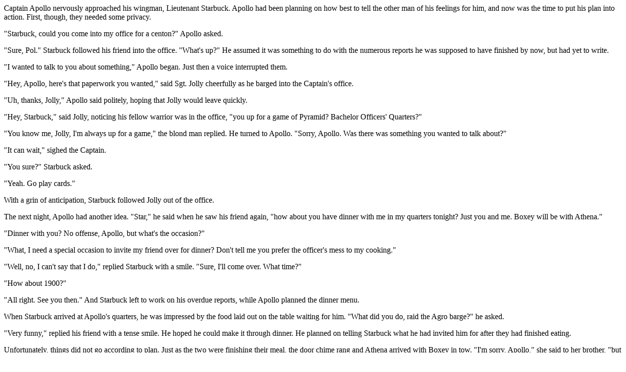

--- FILE ---
content_type: text/html
request_url: http://rainbowsfanfiction.populli.net/alone.html
body_size: 8732
content:
<HTML>
Captain Apollo nervously approached his wingman, Lieutenant Starbuck.
Apollo had been planning on how best to tell the other man of his feelings
for him, and now was the time to put his plan into action. First, though,
they needed some privacy. 
<p></p>
"Starbuck, could you come into my office for a centon?" Apollo asked. 
<p></p>
"Sure, Pol." Starbuck followed his friend into the office. "What's up?" He
assumed it was something to do with the numerous reports he was supposed
to have finished by now, but had yet to write. 
<p></p>
"I wanted to talk to you about something," Apollo began. Just then a voice
interrupted them. 
<p></p>
"Hey, Apollo, here's that paperwork you wanted," said Sgt. Jolly cheerfully
as he barged into the Captain's office.
<p></p>
"Uh, thanks, Jolly," Apollo said politely, hoping that Jolly would leave
quickly.
<p></p>
"Hey, Starbuck," said Jolly, noticing his fellow warrior was in the
office, "you up for a game of Pyramid? Bachelor Officers' Quarters?" 
<p></p>
"You know me, Jolly, I'm always up for a game," the blond man replied. He
turned to Apollo.  "Sorry, Apollo. Was there was something you wanted to talk
about?"
<p></p>
"It can wait," sighed the Captain.
<p></p>
"You sure?" Starbuck asked.
<p></p>
"Yeah. Go play cards."
<p></p>
With a grin of anticipation, Starbuck followed Jolly out of the office. 
<p></p>
The next night, Apollo had another idea. "Star," he said when he saw his
friend again, "how about you have dinner with me in my quarters tonight?
Just you and me. Boxey will be with Athena."
<p></p>
"Dinner with you? No offense, Apollo, but what's the occasion?"
<p></p>
"What, I need a special occasion to invite my friend over for dinner?
Don't tell me you prefer the officer's mess to my cooking."
<p></p>
"Well, no, I can't say that I do," replied Starbuck with a smile. "Sure,
I'll come over. What time?"
<p></p>
"How about 1900?"
<p></p>
"All right. See you then." And Starbuck left to work on his overdue
reports, while Apollo planned the dinner menu.
<p></p>
When Starbuck arrived at Apollo's quarters, he was impressed by the food
laid out on the table waiting for him. "What did you do, raid the Agro
barge?" he asked.
<p></p>
"Very funny," replied his friend with a tense smile. He hoped he could
make it through dinner.  He planned on telling Starbuck what he had
invited him for after they had finished eating.
<p></p>
Unfortunately, things did not go according to plan. Just as the two were
finishing their meal, the door chime rang and Athena arrived with Boxey in
tow. "I'm sorry, Apollo," she said to her brother, "but Father asked me to
cover an extra shift on the bridge tonight."
<p></p>
Trying to hide his disappointment, Apollo reassured her. "That's all
right," he said. "Starbuck and I didn't have anything special planned."
<p></p>
Boxey was always happy to spend time with Starbuck, and the three spent a
pleasant evening together. And Apollo was left to try to find another time
when he could be alone with his wingman. He thought that perhaps he would
have an opportunity after Boxey went to bed, but as soon as the boy was
asleep, the lieutenant excused himself, claiming he had a date waiting for
him on the Rising Star.
<p></p>
The next time the Captain saw Starbuck the two of them were in the
officers' mess. Apollo headed for a table in a far corner, and motioned
for Starbuck to join him. "Why so far away from everyone else?" the blond
lieutenant asked.
<p></p>
"Sometimes I just need to get away from people for awhile," Apollo replied
with a shrug.
<p></p>
"What, I don't count as people?" Starbuck teased.
<p></p>
"You're different," Apollo told him. "Listen, Starbuck...."
<p></p>
Just then Boomer arrived. "There you are! I was wondering where the two of
you had got to. I saw you come in but I lost you in the crowd." He put his
tray down on the table and sat between the two other warriors. 
<p></p>
Apollo groaned inwardly. Would he never have a chance to be alone with
Starbuck?
<p></p>
As Boomer and Starbuck chatted, Apollo let his mind wander, thinking of
the many yahrens he'd known Starbuck, and how his feelings for the other
man had gradually grown from deep friendship to even deeper love. He'd
tried to deny it at first, but eventually admitted to himself that he was
madly, passionately in love with his best friend. It had taken him some
time to work up the courage to tell Starbuck, but he believed that
Starbuck loved him too. He wasn't entirely certain if Starbuck's love was
the romantic kind or the platonic kind, but he hoped it was the former. If
not, he'd find some way to live with it. Starbuck wouldn't leave him. He
knew that. Even if Starbuck wasn't in love with him, he would never
leave. 
<p></p>
Apollo was brought back to reality by Starbuck and Boomer's getting up to
leave the table. "Going to join me on patrol, Captain?" Starbuck inquired
with a mischievous smile.
<p></p>
The Captain shook himself. "Patrol. Right. Let's go."
<p></p>
As they had expected, patrol was uneventful. They hadn't encountered any
Cylons in this sector of space so far, and hoped that their luck would
continue. Perhaps they had finally left Cylon- occupied space. Such an
event was fervently wished for by the entire fleet. Starbuck kept up a
running commentary over the radio, talking about the previous night's
Pyramid game, the upcoming Triad finals, and whatever gossip happened to
be circulating in the Bachelor Officers' Quarters. If he noticed his
wingman's silence, he didn't say anything.
<p></p>
When they returned to the Galactica, Apollo left his viper and headed back
to his quarters. He was ready to give up. Maybe he and Starbuck weren't
meant to be. They never had any time alone together. Someone was always
interrupting them. If he were a paranoid sort of person, he'd swear there
was a conspiracy to keep him and Starbuck apart. Just as he was leaving
the viper bay, Starbuck stopped him.
<p></p>
"Come with me," he said, leading Apollo to a supply closet. It wasn't a
request, it was more like an order. A supply closet? What did Starbuck
want in a supply closet? The lieutenant opened the door and pulled his
wingman inside, then locked the door behind them.
<p></p>
"What - what are you doing?" the Captain asked nervously.<p></p>

"You have been trying to get me alone for the past secton. It didn't seem
to be working, so I thought I'd help you out. What's going on, Apollo?"
<p></p>
"There's something I want to talk to you about. It's about us."
<p></p>
"About us? Oh, Lords, I was afraid of this."
<p></p>
Afraid? Starbuck was afraid? Of what? "What were you afraid of?" Apollo
asked, his heart in his throat. 
<p></p>
"I guess I should have known you would figure it out sooner or later ...
I'm sorry, Pol, I tried to hide it. I'm sorry if I misread you. I mean, I
know that you care about me, but I understand if you - if you don't love
me." He swallowed hard and turned to leave.
<p></p>
Apollo grabbed his shoulder, "Starbuck, wait! Don't go."
<p></p>
"It's okay, Pol. You're my best friend. I can live with that.  It's
okay if you don't love me the way that I love you."
<p></p>
"Starbuck, how could I not love you?" He turned the other man to face him.
"You mean everything to me. I couldn't live without you."
<p></p>
"You mean it?" Starbuck asked hopefully.
<p></p>
In response, Apollo took Starbuck into his arms and kissed him. It was a
gentle kiss, not demanding, but full of promise. After he had gotten over
his surprise, Starbuck returned the kiss.  After a few centons, the two
broke apart.
<p></p>
"I love you, Apollo," Starbuck said.
<p></p>
"I love you, too," Apollo answered before kissing him again.
<p></p>
Jackets came off, uniforms were removed, pressure suits were stripped from
each others' bodies.  There was some hesitation, some awkwardness, as the
two men were uncertain of how to make love with another man. But passion
won out over uncertainty, and they soon found the right moves to give each
other pleasure. When they were done, they simply lay in each others' arms
and dozed off.
<p></p>
Out in the viper bay, Lt. Jolly looked around and said to Boomer, "Hey,
Boom, have you seen Apollo and Starbuck? Their patrol was finished a
centare ago but I haven't seen either of them since they landed."
<p></p>
Boomer glanced at the supply closet where he had seen the two warriors
vanish after their patrol.  "I think Starbuck and Apollo wanted to be
alone for awhile. Let's go to the Officer's Lounge - I'll buy you a drink
and tell you all about it."
<p></p>
END
</HTML>